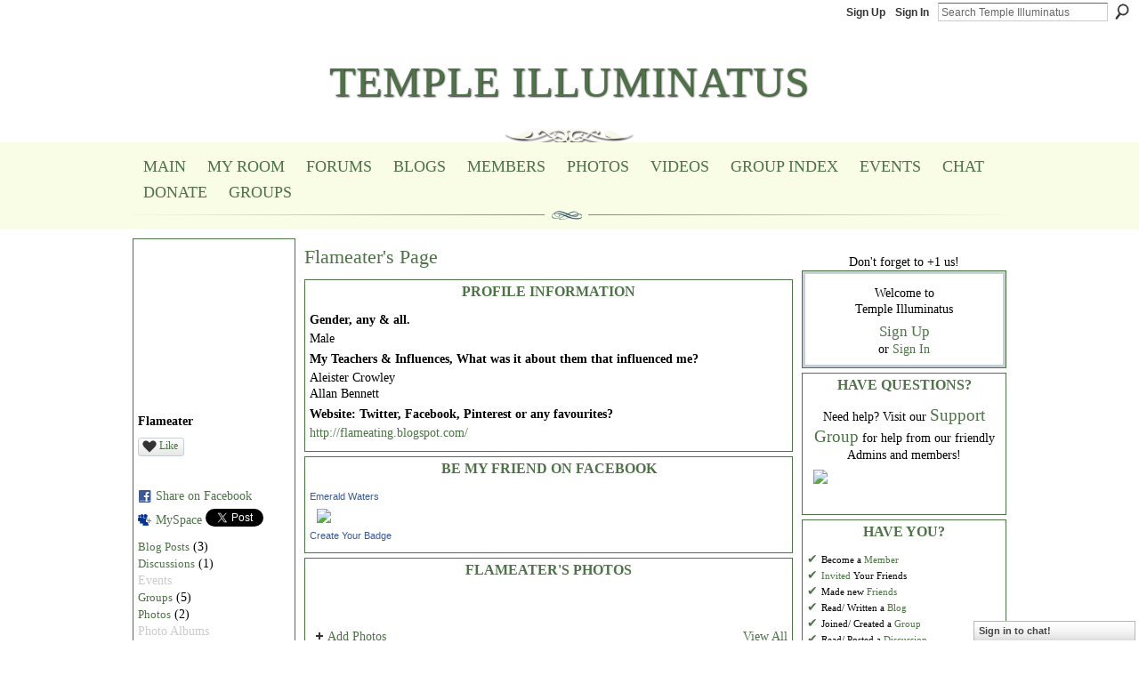

--- FILE ---
content_type: text/html; charset=utf-8
request_url: https://accounts.google.com/o/oauth2/postmessageRelay?parent=https%3A%2F%2Ftempleilluminatus.ning.com&jsh=m%3B%2F_%2Fscs%2Fabc-static%2F_%2Fjs%2Fk%3Dgapi.lb.en.2kN9-TZiXrM.O%2Fd%3D1%2Frs%3DAHpOoo_B4hu0FeWRuWHfxnZ3V0WubwN7Qw%2Fm%3D__features__
body_size: 160
content:
<!DOCTYPE html><html><head><title></title><meta http-equiv="content-type" content="text/html; charset=utf-8"><meta http-equiv="X-UA-Compatible" content="IE=edge"><meta name="viewport" content="width=device-width, initial-scale=1, minimum-scale=1, maximum-scale=1, user-scalable=0"><script src='https://ssl.gstatic.com/accounts/o/2580342461-postmessagerelay.js' nonce="21ND3m5-pdtdcyRKHyZ5uA"></script></head><body><script type="text/javascript" src="https://apis.google.com/js/rpc:shindig_random.js?onload=init" nonce="21ND3m5-pdtdcyRKHyZ5uA"></script></body></html>